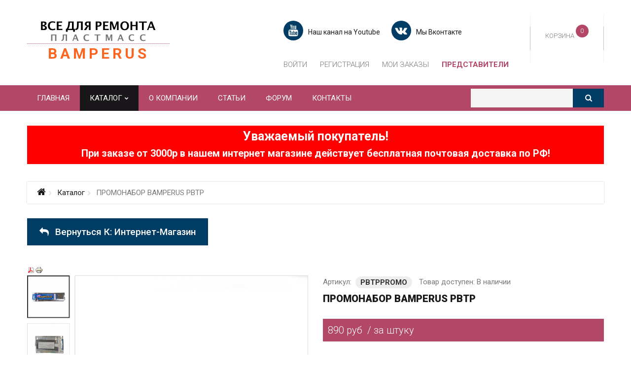

--- FILE ---
content_type: text/html; charset=utf-8
request_url: https://remont-plastmass.ru/catalog/promonabor-bamperus-pbtp
body_size: 15376
content:
<!DOCTYPE html>
<html xmlns="http://www.w3.org/1999/xhtml" xml:lang="ru-ru" lang="ru-ru" >
	<head>
	<link href='https://fonts.googleapis.com/css?family=Roboto:400,300,100,500,700,900' rel='stylesheet' type='text/css'>
	<meta id="viewport" name="viewport" content="width=device-width, initial-scale=1">		<link rel="shortcut icon" href="/templates/theme647/favicon.ico" type="image/x-icon"/>
		<base href="https://remont-plastmass.ru/catalog/promonabor-bamperus-pbtp" />
	<meta http-equiv="content-type" content="text/html; charset=utf-8" />
	<meta name="title" content="ПРОМОНАБОР BAMPERUS PBTP" />
	<meta name="description" content="ПРОМОНАБОР BAMPERUS PBTP Интернет-магазин ПРОМОНАБОР для РВТР ,цвет - черный, серый, белый. РВТР, бывает ,маркируют РВТ+РS или РС или просто РВТ. Данная фасовка представляет собой металлизированный пакет с зипзастежкой,

пломбой производителя и фирменной этикеткой и ссылкой на сайт на этикетке.
Внутри вложена инструкция по использованию" />
	<meta name="generator" content="Joomla! - Open Source Content Management" />
	<title>Интернет-магазин : ПРОМОНАБОР BAMPERUS PBTP</title>
	<link href="https://remont-plastmass.ru/catalog/promonabor-bamperus-pbtp" rel="canonical" />
	<link href="/templates/theme647/favicon.ico" rel="shortcut icon" type="image/vnd.microsoft.icon" />
	<link href="/components/com_virtuemart/assets/css/facebox.css?vmver=85761935" rel="stylesheet" type="text/css" />
	<link href="/templates/theme647/css/easyzoom.css" rel="stylesheet" type="text/css" />
	<link href="/media/jui/css/chosen.css?2af30a547b8bc26f5f51be36cd3c9d67" rel="stylesheet" type="text/css" />
	<link href="/templates/theme647/css/layout.css" rel="stylesheet" type="text/css" />
	<link href="/templates/theme647/css/jquery.fancybox.css" rel="stylesheet" type="text/css" />
	<link href="/templates/theme647/css/jquery.fancybox-buttons.css" rel="stylesheet" type="text/css" />
	<link href="/templates/theme647/css/jquery.fancybox-thumbs.css" rel="stylesheet" type="text/css" />
	<link href="/templates/theme647/css/owl.carousel.css" rel="stylesheet" type="text/css" />
	<link href="/templates/theme647/css/material-icons.css" rel="stylesheet" type="text/css" />
	<link href="/templates/theme647/css/fl-sympletts.css" rel="stylesheet" type="text/css" />
	<link href="/templates/theme647/css/template.css" rel="stylesheet" type="text/css" />
	<link href="/templates/theme647/css/sitogon.css" rel="stylesheet" type="text/css" />
	<link href="/templates/theme647/html/mod_icemegamenu/css/default_icemegamenu.css" rel="stylesheet" type="text/css" />
	<link href="/templates/theme647/html/mod_icemegamenu/css/default_icemegamenu-reponsive.css" rel="stylesheet" type="text/css" />
	<link href="/templates/theme647/html/mod_icemegamenu/css/navbar.css" rel="stylesheet" type="text/css" />
	<link href="https://remont-plastmass.ru/modules/mod_socialloginandsocialshare/lrstyle.css" rel="stylesheet" type="text/css" />
	<script type="application/json" class="joomla-script-options new">{"csrf.token":"afd770c8feee47c19b093bd2f108537c","system.paths":{"root":"","base":""},"system.keepalive":{"interval":840000,"uri":"\/component\/ajax\/?format=json"}}</script>
	<script src="/media/jui/js/jquery.min.js?2af30a547b8bc26f5f51be36cd3c9d67" type="text/javascript"></script>
	<script src="/media/jui/js/jquery-noconflict.js?2af30a547b8bc26f5f51be36cd3c9d67" type="text/javascript"></script>
	<script src="/media/jui/js/jquery-migrate.min.js?2af30a547b8bc26f5f51be36cd3c9d67" type="text/javascript"></script>
	<script src="/components/com_virtuemart/assets/js/jquery-ui.min.js?vmver=1.9.2" type="text/javascript"></script>
	<script src="/components/com_virtuemart/assets/js/jquery.ui.autocomplete.html.js" type="text/javascript"></script>
	<script src="/components/com_virtuemart/assets/js/jquery.noconflict.js" type="text/javascript" async="async"></script>
	<script src="/components/com_virtuemart/assets/js/vmsite.js?vmver=85761935" type="text/javascript"></script>
	<script src="/components/com_virtuemart/assets/js/dynupdate.js?vmver=85761935" type="text/javascript"></script>
	<script src="/components/com_virtuemart/assets/js/facebox.js" type="text/javascript"></script>
	<script src="/components/com_virtuemart/assets/js/vmprices.js?vmver=85761935" type="text/javascript"></script>
	<script src="/templates/theme647/js/easyzoom.js?vmver=85761935" type="text/javascript"></script>
	<script src="/templates/theme647/js/jssor.slider.mini.js?vmver=85761935" type="text/javascript"></script>
	<script src="/templates/theme647/js/jquery.validate.min.js?vmver=85761935" type="text/javascript"></script>
	<script src="/templates/theme647/js/additional-methods.min.js?vmver=85761935" type="text/javascript"></script>
	<script src="/components/com_tmbox/assets/scripts/tmbox.js?vmver=85761935" type="text/javascript"></script>
	<script src="/media/jui/js/bootstrap.min.js?2af30a547b8bc26f5f51be36cd3c9d67" type="text/javascript"></script>
	<script src="/media/jui/js/chosen.jquery.min.js?2af30a547b8bc26f5f51be36cd3c9d67" type="text/javascript"></script>
	<script src="/templates/theme647/html/mod_icemegamenu/js/menu.js" type="text/javascript"></script>
	<script src="/templates/theme647/html/mod_icemegamenu/js/jquery.rd-navbar.js" type="text/javascript"></script>
	<script src="/media/system/js/core.js?2af30a547b8bc26f5f51be36cd3c9d67" type="text/javascript"></script>
	<!--[if lt IE 9]><script src="/media/system/js/polyfill.event.js?2af30a547b8bc26f5f51be36cd3c9d67" type="text/javascript"></script><![endif]-->
	<script src="/media/system/js/keepalive.js?2af30a547b8bc26f5f51be36cd3c9d67" type="text/javascript"></script>
	<script src="/templates/theme647/js/jquery.validate.min.js" type="text/javascript"></script>
	<script src="/templates/theme647/js/additional-methods.min.js" type="text/javascript"></script>
	<script src="/modules/mod_virtuemart_cart_tm/assets/js/update_cart.js?vmver=85761935" type="text/javascript"></script>
	<script type="text/javascript">
//<![CDATA[ 
if (typeof Virtuemart === "undefined"){
	var Virtuemart = {};}
var vmSiteurl = 'https://remont-plastmass.ru/' ;
Virtuemart.vmSiteurl = vmSiteurl;
var vmLang = '&lang=ru';
Virtuemart.vmLang = vmLang; 
var vmLangTag = 'ru';
Virtuemart.vmLangTag = vmLangTag;
var Itemid = '&Itemid=101';
Virtuemart.addtocart_popup = "1" ; 
var vmCartText = ' %2$s x %1$s добавлен в Вашу корзину.' ;
var vmCartError = 'Ошибка обновления корзины' ;
usefancy = false; //]]>
jQuery(function($){ initTooltips(); $("body").on("subform-row-add", initTooltips); function initTooltips (event, container) { container = container || document;$(container).find(".hasTooltip").tooltip({"html": true,"container": "body"});} });
	jQuery(function ($) {
		initChosen();
		$("body").on("subform-row-add", initChosen);

		function initChosen(event, container)
		{
			container = container || document;
			$(container).find("select").chosen({"disable_search_threshold":10,"search_contains":true,"allow_single_deselect":true,"placeholder_text_multiple":"\u0412\u0432\u0435\u0434\u0438\u0442\u0435 \u0438\u043b\u0438 \u0432\u044b\u0431\u0435\u0440\u0438\u0442\u0435 \u043d\u0435\u0441\u043a\u043e\u043b\u044c\u043a\u043e \u044d\u043b\u0435\u043c\u0435\u043d\u0442\u043e\u0432","placeholder_text_single":"\u0412\u044b\u0431\u0435\u0440\u0438\u0442\u0435 \u0437\u043d\u0430\u0447\u0435\u043d\u0438\u0435","no_results_text":"\u041d\u0438\u0447\u0435\u0433\u043e \u043d\u0435 \u043d\u0430\u0439\u0434\u0435\u043d\u043e."});
		}
	});
	(function($){$(document).ready(function(){var o=$("#back-top");$(window).scroll(function(){if($(this).scrollTop()>100){o.fadeIn()}else{o.fadeOut()}});var $scrollEl=($.browser.mozilla||$.browser.msie)?$("html"):$("body");o.find("a").click(function(){$scrollEl.animate({scrollTop:0},400);return false})})})(jQuery);jQuery(document).ready(function($){
	 RDMobilemenu_autoinit("#icemegamenu");
})
	</script>


	</head>
	<body class="body__ option-com_virtuemart view-productdetails task- itemid-101 all">
				<!-- Body -->
		<div id="wrapper">
			<div class="wrapper-inner">
				<!-- Top -->
				<div id="top-box">
					<div class="row-container">
						<div class="container-fluid">
							<div class="row-fluid">
								
							</div>
						</div>
					</div>
				</div>
				<div id="top">
					<div class="row-container">
						<div class="container-fluid">
							<div class="row-fluid">
								<!-- Logo -->
								<div id="logo" class="span4">
									<a href="https://remont-plastmass.ru/">
																				<img src="/images/logo2.png" alt="Все для ремонта пластмасс">
																				<h1>BAMPERUS</h1>
									</a>
								</div>
								<div class="span8 mobile">
									<div class="fright">
										<div class="moduletable cart "><div class="module_container">
<!-- Virtuemart 2 Ajax Card -->
<div class="vmCartModule_ajax vmCartModule cart vmCartModule_248" id="vmCartModule">
	
	<div class="total_products"><a class=" disabled" href="/checkout" rel="nofollow">корзина <span class="total_items">0</span></a></div>

	<div class="hiddencontainer" style=" display: none; ">
		<div class="vmcontainer">
			<div class="spinner"></div>
			<div class="image">
			</div>
			<div class="product_row">
				<span class="product_name"></span>
					<span class="quantity"></span><div class="prices" style="display:inline;"></div>

				<a class="vm2-remove_from_cart remove" title="Удалить товар" onclick="remove_product_cart(this);"><i class="fa fa-times-circle"></i><span class="product_cart_id" style="display:none;"></span></a>
			<div class="product_attributes"></div>
			</div>
		</div>
	</div>
	<div id="vm_cart_products" class="empty">
		<div class="text-cart">
			В корзину добавлены товары:		</div> 
	<div class="vm_cart_products">

		
				
	</div>
	
	<div class="totalBox">
		<div class="carttotaltext">
			<span class="totalText">Итоговая сумма:</span>		</div>
	 	<div class="total">
					</div>
	</div>
		<div class="show_cart">
					</div>
		<div style="clear:both;"></div>
		<noscript>
		MOD_VIRTUEMART_CART_AJAX_CART_PLZ_JAVASCRIPT		</noscript>
		</div>
</div>
<script>
	jQuery(function(){
	
		jQuery('.product_row .vm2-remove_from_cart').live('click',function(){
			jQuery(this).parent().parent().find('.spinner').addClass('removing');						  
		});
		if(jQuery('body').hasClass('mobile')){
			jQuery('#vmCartModule .total_products').on('click',function(){
				//alert('');
				jQuery('#vmCartModule').find('#vm_cart_products').stop().toggleClass('shown');
				return false;
			})
		}
		else{
			jQuery('#vmCartModule').hover(function(){
				jQuery('.vmCartModule_248 #vm_cart_products').stop().addClass('shown')
			},function(){
				jQuery('.vmCartModule_248 #vm_cart_products').stop().delay(1000)
	                .queue(function(n){
	                    jQuery(this)
	                    .removeClass('shown')
	                    n();
	                });
			})
		}
		jQuery('.vm-customfield-mod .product-field-type-C span').each(function(){
			jQuery(this).text(jQuery(this).text().split('/')[0]);
		});
		//jQuery('.remove').tooltip()
	});
function remove_product_cart(elm) {
	var cart_id = jQuery(elm).children("span.product_cart_id").text();
	jQuery.ajax({
		url: 'index.php?option=com_virtuemart&view=cart&task=delete&removeProductCart=cart_virtuemart_product_id='+cart_id,
		type: 'post',
		data: 'cart_virtuemart_product_id='+cart_id,
		dataType: 'html',
		beforeSend: function(){
                //jQuery('.product_remove_id'+cart_id).closest('.vmcontainer').addClass('removing');
            },
		success: function(html){
						jQuery('body').trigger('updateVirtueMartCartModule');
			jQuery('.vm-customfield-mod .product-field-type-C span').each(function(){
				jQuery(this).text(jQuery(this).text().split('/')[0]);
			})
		}
}); 
}


</script></div></div>
									</div>	
									<div class="fleft">
										<div class="moduletable  "><div class="module_container"><div class="mod-custom mod-custom__"  >
	<ul class="socialmenus">
<li class="socialmenusli"><a class="fa fa-youtube" title="Наш канал на Youtube" href="https://www.youtube.com/bamperus" target="_blank" rel="noopener noreferrer">Наш канал на Youtube</a></li>
<li class="socialmenusli"><a class="fa fa-vk" title="Мы Вконтакте" href="https://vk.com/bamperusofficial" target="_blank" rel="noopener noreferrer">Мы Вконтакте</a></li>
</ul></div></div></div><div class="moduletable login "><div class="module_container">

<div class="titlelogin"><a class="link" href="#myModals" role="button" data-toggle="modal">Войти</a>
      <a class="link notactive" href="/account/edit">Регистрация</a>
          <a class="link notactive" href="/list-orders/list">Мои заказы</a>
          <a target="_blank" class="link  predstav notactive" href="http://bamperus.ru/predstaviteli.html">Представители</a>
    </div>                  
<div id="myModals" class="modal fade hide" tabindex="-1" role="dialog" aria-labelledby="myModalsLabel" aria-hidden="true">
  <div class="modal-backdrop in" aria-hidden="true" data-dismiss="modal"></div>
  <div class="modal-dialog" role="document">
  <div class="modal-header">
    <button type="button" class="close" data-dismiss="modal" aria-hidden="true">×</button>
    <h3 id="myModalLabel">Авторизация</h3>
  </div>
  <form action="https://remont-plastmass.ru/catalog/promonabor-bamperus-pbtp" method="post" class="login-form" id="login-form__230">
        <div class="mod-login_userdata">
    <div id="form-login-username" class="control-group">
      <div class="controls">
                  <div class="input-prepend">
            <span class="add-on">
              <span class="fa fa-user hasTooltip" title="Логин"></span>
              <label for="modlgn-username" class="element-invisible">Логин</label>
            </span>
            <input id="modlgn-username" type="text" name="username" class="input-box" tabindex="0" size="18" placeholder="Логин" required>
          </div>
              </div>
    </div>
    <div id="form-login-password" class="control-group">
      <div class="controls">
                  <div class="input-prepend">
            <span class="add-on">
              <span class="fa fa-lock hasTooltip" title="Пароль">
              </span>
                <label for="modlgn-passwd" class="element-invisible">Пароль              </label>
            </span>
            <input id="modlgn-passwd" type="password" name="password" class="input-box" tabindex="0" size="18" placeholder="Пароль" required>
          </div>
              </div>
    </div>    
          <div class="mod-login_submit">
        <button type="submit" tabindex="3" name="Submit" class="btn btn-primary">Войти</button>
                <a class="btn btn-primary register" href="/user-registration">Регистрация</a>
              </div>
      <input type="hidden" name="option" value="com_users">
      <input type="hidden" name="task" value="user.login">
      <input type="hidden" name="return" value="aW5kZXgucGhwP29wdGlvbj1jb21fdmlydHVlbWFydCZsaW1pdHN0YXJ0PTAmdmlldz1wcm9kdWN0ZGV0YWlscyZ2aXJ0dWVtYXJ0X3Byb2R1Y3RfaWQ9MjEzJnZpcnR1ZW1hcnRfY2F0ZWdvcnlfaWQ9MzkmSXRlbWlkPTEwMQ==">
      <input type="hidden" name="afd770c8feee47c19b093bd2f108537c" value="1" />            <label for="mod-login_remember230" class="checkbox">
        <input id="mod-login_remember230" class="mod-login_remember" type="checkbox" name="remember" value="yes">
        Запомнить меня      </label> 
            <div class="reset_remind">
      Забыли      <a href="/username-reminder-request" class="hasTooltip">имя пользователя</a>/
      <a href="/password-reset" class="hasTooltip">пароль</a>?
      </div>
    </div>
      <input type="hidden" value="0" class="sitogon_click_counter" name = "fldsesnalkjme534" /></form>
<script>
  jQuery(document).bind('ready', function(){
    jQuery( ".titlelogin a" ).on( "click", function() {
        jQuery('.olrk-noquirks').addClass('z-index');
      });
    jQuery('#myModals').modal({
      backdrop:false,
      show:false
    });
     jQuery( "#myModals .close , #myModals .modal-backdrop" ).on( "click", function() {
        jQuery('.olrk-noquirks').removeClass('z-index');
      });
      validator = jQuery('#login-form__230').validate({
        wrapper: 'mark'
      })
  })
</script>
<div class="lr_social_login_basic_150">
		<div class="lr_providers">
		<div class="lr_icons_box"></div>
		</div>
		</div></div></div>
</div></div>
									</div>
								</div>
							</div>
						</div>
					</div>
				</div>
				<!-- navigation -->
<div id="navigation">
<div class="row-container">
<div class="container-fluid">
<div class="row-fluid">
<div class="moduletable mainmenu  span12"><div class="module_container"><div class="icemegamenu"><div class="ice-megamenu-toggle"><a data-toggle="collapse" data-target=".nav-collapse">Menu</a></div><div class="nav-collapse icemegamenu collapse left "><ul id="icemegamenu" class="meganizr mzr-slide mzr-responsive"><li id="iceMenu_481" class="iceMenuLiLevel_1  mainpagev"><a href="https://remont-plastmass.ru/" class=" iceMenuTitle "><span class="icemega_title icemega_nosubtitle">Главная</span></a></li><li id="iceMenu_101" class="iceMenuLiLevel_1 mzr-drop parent active fullwidth"><a href="/catalog" class="icemega_active iceMenuTitle "><span class="icemega_title icemega_nosubtitle">Каталог</span></a><ul class="icesubMenu icemodules sub_level_1" style="width:350px"><li><div style="float:left;width:100%" class="iceCols"><ul><li id="iceMenu_347" class="iceMenuLiLevel_2 ">
<div class="icemega_cover_module" style="width:100%"><div class="icemega_modulewrap " style="width:auto; ">	<span class="iceModuleTile  active">
				<a href="/catalog" >Интернет-магазин</a>			</span>
<ul class="menu" >
<li class="">
		<a href="/catalog/ploskie-elektrody-dlya-polipropilena-rr-i-sopolimerov-na-ego-osnove" > Плоские электроды для Полипропилена ( РР ) и сополимеров на его основе</a></li>
<li class="">
		<a href="/catalog/dlya-remonta-akrilnykh-sopolimerov-na-osnove-stirola" >Для ремонта акрильных сополимеров на основе стирола</a></li>
<li class="">
		<a href="/catalog/dlya-remonta-sopolimerov-na-osnove-polietilena-re" >Для ремонта сополимеров на основе полиэтилена (РЕ)</a></li>
<li class="">
		<a href="/catalog/dlya-remonta-polibutilenteleftalata-rvtr" > Для ремонта полибутилентелефталата (РВТР)</a></li>
<li class="">
		<a href="/catalog/dlya-remonta-plastikov-na-osnove-poliamida-ra" >Для ремонта пластиков на основе полиамида (РА)</a></li>
<li class="">
		<a href="/catalog/dlya-remonta-plastika-rom" >Для ремонта пластика РОМ </a></li>
<li class=" parent">
		<a href="/catalog/materialy-i-instrumenty-dlya-remonta" >Материалы и инструменты для ремонта</a><ul class="menu">
<li>
	<a href="/catalog/materialy-i-instrumenty-dlya-remonta/materialy-dlya-remonta-poliuretana-markirovka-pur" >Материалы для ремонта полиуретана. Маркировка >PUR+</a></li>
<li>
	<a href="/catalog/materialy-i-instrumenty-dlya-remonta/instrumenty" >Инструменты</a></li>
</ul>
</li>
<li class="">
		<a href="/catalog/materialy-dlya-remonta-polifenilensulfida-pps" >Материалы для ремонта  полифениленсульфида PPS</a></li>
<li class="">
		<a href="/catalog/polystirol-ps" >Полистирол (PS)</a></li>
</ul>
</div></div></li></ul></div></li></ul></li><li id="iceMenu_134" class="iceMenuLiLevel_1 "><a href="/about-us" class=" iceMenuTitle "><span class="icemega_title icemega_nosubtitle">О компании</span></a></li><li id="iceMenu_285" class="iceMenuLiLevel_1 "><a href="/blog" class=" iceMenuTitle "><span class="icemega_title icemega_nosubtitle">Статьи</span></a></li><li id="iceMenu_668" class="iceMenuLiLevel_1 "><a href="http://bamperus.ru/forum/dobro-pozhalovat.html" target="_blank" class=" iceMenuTitle "><span class="icemega_title icemega_nosubtitle">Форум</span></a></li><li id="iceMenu_142" class="iceMenuLiLevel_1 "><a href="/contacts" class=" iceMenuTitle "><span class="icemega_title icemega_nosubtitle">Контакты</span></a></li></ul></div></div>


<script type="text/javascript">
	jQuery(document).ready(function(){
		var browser_width1 = jQuery(window).width();
		jQuery("#icemegamenu").find(".icesubMenu").each(function(index){
			var offset1 = jQuery(this).offset();
			var xwidth1 = offset1.left + jQuery(this).width();
			if(xwidth1 >= browser_width1){
				jQuery(this).addClass("ice_righttoleft");
			}
		});
		
	})
	jQuery(window).resize(function() {
		var browser_width = jQuery(window).width();
		jQuery("#icemegamenu").find(".icesubMenu").removeClass("ice_righttoleft").each(function(index){
			var offset = jQuery(this).offset();
			var xwidth = offset.left + jQuery(this).width();
			if(xwidth >= browser_width){
				jQuery(this).addClass("ice_righttoleft");
			}
		});
	});
</script></div></div><div class="moduletable virtuemart_search "><div class="module_container"><!--BEGIN Search Box -->
<form action="/search-virtuemart?search=true" method="get" class="mod_virtuemart_search">
<div class="searchvirtuemart_search">
<input name="keyword" id="mod_virtuemart_search" maxlength="100" class="inputboxvirtuemart_search" type="text" size="100" placeholder=" " required><button type="submit" value=" " class="btn buttonvirtuemart_search" onclick="this.form.keyword.focus();"><i class="fa fa-search"></i></button></label>
</div>
		<input type="hidden" name="limitstart" value="0" />
		<input type="hidden" name="option" value="com_virtuemart" />
		<input type="hidden" name="view" value="category" />
		<input type="hidden" name="virtuemart_category_id" value="0"/>

	  <input type="hidden" value="0" class="sitogon_click_counter" name = "fldsesnalkjme534" /></form>

<!-- End Search Box -->
</div></div>
</div>
</div>
</div>
</div>
				<!-- Main Content row -->
				<div id="content">
										<div class="row-container">
						<div class="container-fluid">
							<!-- Breadcrumbs -->
							<div id="breadcrumbs" class="row-fluid">
								<div class="moduletable  newbanner  span12"><div class="module_container"><div class="mod-custom mod-custom__ newbanner"  >
	<div class="objsh">Уважаемый покупатель!</div>
<div class="txtbann">При заказе от 3000р в нашем интернет магазине действует бесплатная почтовая доставка по РФ!</div></div></div></div><div class="moduletable breadcrumbs  span12"><div class="module_container">
<ul class="breadcrumbbreadcrumbs">
	<li><a href="/" class="pathway">Главная</a><span class="fa fa-chevron-right"></span></li><li><a href="/catalog" class="pathway">Каталог</a><span class="fa fa-chevron-right"></span></li><li class="active"><span>ПРОМОНАБОР BAMPERUS PBTP</span></li></ul>
</div></div>
							</div>
						</div>
					</div>
										<div class="row-container">
						<div class="container-fluid">
												<div class="content-inner row-fluid">   
								        
								<div id="component" class="span12">
									<main role="main">    
										   
										<div id="system-message-container">
	</div>

										<div id="com_virtuemart">
<div class="productdetails-view productdetails productdetails-default">
<script>
  jQuery(document).ready(function ($) {

    var options = {
      $AutoPlay: false,                                    //[Optional] Whether to auto play, to enable slideshow, this option must be set to true, default value is false
      $Loop: 0,
      $PauseOnHover: 1,                                //[Optional] Whether to pause when mouse over if a slider is auto playing, 0 no pause, 1 pause for desktop, 2 pause for touch device, 3 pause for desktop and touch device, 4 freeze for desktop, 8 freeze for touch device, 12 freeze for desktop and touch device, default value is 1

      $DragOrientation: 0,                                //[Optional] Orientation to drag slide, 0 no drag, 1 horizental, 2 vertical, 3 either, default value is 1 (Note that the $DragOrientation should be the same as $PlayOrientation when $DisplayPieces is greater than 1, or parking position is not 0)
      $ArrowKeyNavigation: true,   			            //[Optional] Allows keyboard (arrow key) navigation or not, default value is false
      $SlideDuration: 600,                                //Specifies default duration (swipe) for slide in milliseconds

      $SlideshowOptions: {                                //[Optional] Options to specify and enable slideshow or not
        $Class: $JssorSlideshowRunner$,                 //[Required] Class to create instance of slideshow
        $TransitionsOrder: 1,                           //[Optional] The way to choose transition to play slide, 1 Sequence, 0 Random
        $ShowLink: true                                    //[Optional] Whether to bring slide link on top of the slider when slideshow is running, default value is false
      },

      $ThumbnailNavigatorOptions: {                       //[Optional] Options to specify and enable thumbnail navigator or not
        $Class: $JssorThumbnailNavigator$,              //[Required] Class to create thumbnail navigator instance
        $ChanceToShow: 2,                               //[Required] 0 Never, 1 Mouse Over, 2 Always
        $ActionMode: 1,                                 //[Optional] 0 None, 1 act by click, 2 act by mouse hover, 3 both, default value is 1
        $Lanes: 1,                                      //[Optional] Specify lanes to arrange thumbnails, default value is 1
        $SpacingY: 10,                                   //[Optional] Vertical space between each thumbnail in pixel, default value is 0
        $DisplayPieces: 5,                             //[Optional] Number of pieces to display, default value is 1
        $ParkingPosition: 0,                          //[Optional] The offset position to park thumbnail
        $Orientation: 2,                                //[Optional] Orientation to arrange thumbnails, 1 horizental, 2 vertical, default value is 1
        $Loop: 0,
        $AutoCenter: 0,
        $ArrowNavigatorOptions: {
          $Class: $JssorArrowNavigator$,              //[Requried] Class to create arrow navigator instance
          $ChanceToShow: 2                               //[Required] 0 Never, 1 Mouse Over, 2 Always
        }
      }
    };

    var jssor_slider1 = new $JssorSlider$("slider1_container", options);
    //responsive code begin
    //you can remove responsive code if you don't want the slider scales while window resizes
    function ScaleSlider() {
      var parentWidth = jssor_slider1.$Elmt.parentNode.clientWidth;
      if (parentWidth) {
        jssor_slider1.$ScaleWidth(Math.max(Math.min(parentWidth, 1170), 280), false);
      }
      else window.setTimeout(ScaleSlider, 30);
    }
    ScaleSlider();

    $(window).bind("load", ScaleSlider);
    $(window).bind("resize", ScaleSlider);
    $(window).bind("orientationchange", ScaleSlider);
    //responsive code end
    var $easyzoom = jQuery(".additional-images:last > div.easyzoom").easyZoom();

    $('.hasTooltip').tooltip();
    var click = true;
    $('a[data-fancybox="fancybox"]').fancybox({
      padding: 0,
      margin: 0,
      loop: true,
      openSpeed:500,
      closeSpeed:500,
      nextSpeed:500,
      prevSpeed:500,
      wrapCSS : 'photo-class',
      afterLoad : function (){
                $('.fancybox-inner').click(function(){
          if(click == true){
            $('body').toggleClass('fancybox-full');
          }
        })
      },
      beforeShow: function() {
        $('body').addClass('fancybox-lock');
      },
      afterClose : function() {
        $('body').removeClass('fancybox-lock');
              },
      tpl : {
        image    : '<div class="fancybox-image" style="background-image: url(\'{href}\');"/>'
      },
      helpers: {
        title : null,
        thumbs: {
          height: 80,
          width: 80
        },
        overlay : {
          css : {
            'background' : '#191919'
          }
        }
      }
    });
  });
</script>


	  <div class="back-to-category">
      <a href="/catalog" class="btn product-details" title="Интернет-магазин"><span><i class="fa fa-reply"></i>
Вернуться к: Интернет-магазин</span></a>
  </div>
    
            <div class="icons">
	    <a  title="PDF" href="/search-virtuemart/promonabor-bamperus-pbtp?tmpl=component&format=pdf"><img src="/media/system/images/pdf_button.png" alt="PDF" /></a><a class="printModal" title="Печать" href="/search-virtuemart/promonabor-bamperus-pbtp?tmpl=component&print=1"><img src="/media/system/images/printButton.png" alt="Печать" /></a>    	<div class="clear"></div>
        </div>
    
    <div class="row-fluid">
  <div class="vm-product-container span6">
    <div>
	    <div class="vm-product-media-container" id="slider1_container" style="position: relative; top: 0px; left: 0px; width: 566px; height: 470px; overflow: hidden;">
<div class="additional-images" u="slides" style="left: 96px; top: 0px; width: 468px; height: 468px; border: 1px solid;">
			<div class="easyzoom easyzoom--overlay">
			<a class="fancybox-thumb" title="Click to enlarge" data-fancybox-type="image" data-fancybox-group="product" data-fancybox="fancybox" href="/images/stories/virtuemart/product/DSC_0062Квадрат.jpg"><img src="/images/stories/virtuemart/product/DSC_0062Квадрат.jpg" alt="" u="image" /></a><img src="/images/stories/virtuemart/product/resized/DSC_0062Квадрат_280x280.jpg" alt="DSC_0062Квадрат" u="thumb" />		</div>
			<div class="easyzoom easyzoom--overlay">
			<a class="fancybox-thumb" title="Click to enlarge" data-fancybox-type="image" data-fancybox-group="product" data-fancybox="fancybox" href="/images/stories/virtuemart/product/PBTP копия.jpg"><img src="/images/stories/virtuemart/product/PBTP копия.jpg" alt="" u="image" /></a><img src="/images/stories/virtuemart/product/resized/PBTP копия_280x280.jpg" alt="PBTP копия" u="thumb" />		</div>
			<div class="easyzoom easyzoom--overlay">
			<a class="fancybox-thumb" title="Click to enlarge" data-fancybox-type="image" data-fancybox-group="product" data-fancybox="fancybox" href="/images/stories/virtuemart/product/DSC055902.jpg"><img src="/images/stories/virtuemart/product/DSC055902.jpg" alt="" u="image" /></a><img src="/images/stories/virtuemart/product/resized/DSC055902_280x280.jpg" alt="DSC055902" u="thumb" />		</div>
			<div class="easyzoom easyzoom--overlay">
			<a class="fancybox-thumb" title="Click to enlarge" data-fancybox-type="image" data-fancybox-group="product" data-fancybox="fancybox" href="/images/stories/virtuemart/product/DSC055912.jpg"><img src="/images/stories/virtuemart/product/DSC055912.jpg" alt="" u="image" /></a><img src="/images/stories/virtuemart/product/resized/DSC055912_280x280.jpg" alt="DSC055912" u="thumb" />		</div>
			<div class="easyzoom easyzoom--overlay">
			<a class="fancybox-thumb" title="Click to enlarge" data-fancybox-type="image" data-fancybox-group="product" data-fancybox="fancybox" href="/images/stories/virtuemart/product/DSC055926.jpg"><img src="/images/stories/virtuemart/product/DSC055926.jpg" alt="" u="image" /></a><img src="/images/stories/virtuemart/product/resized/DSC055926_280x280.jpg" alt="DSC055926" u="thumb" />		</div>
	</div>

        <div u="thumbnavigator" class="jssort02" style="position: absolute; width: 86px; height: 470px; left:0px; bottom: 0px;">
          <div u="slides" style="cursor: move;">
            <div u="prototype" class="p" style="position: absolute; width: 86px; height: 86px; top: 0; left: 0;">
              <div class=w>
                <div u="thumbnailtemplate" style=" width: 100%; height: 100%; border: none;position:absolute; top: 0; left: 0;"></div>
              </div>
              <div class=c></div>
            </div>
          </div>
          <span u="arrowleft" class="jssora11l"></span>
          <span u="arrowright" class="jssora11r"></span>
        </div>
      </div>
    </div>
  </div>

    
	<div class="vm-product-details-container span6">

<div class="top_details">
  <div class="product_code">Артикул: <span>PBTPPROMO</span></div>
  <div class="availability">
Товар доступен: <span>В наличии</span>	</div></div>
    <h3 class="heading-style-3">ПРОМОНАБОР BAMPERUS PBTP</h3>
	    <div class="spacer-buy-area">

		
				<div class="prices_block">
		<div class="product-price " id="productPrice213">
	<div class="PricebasePrice vm-display vm-price-value"><span class="PricebasePrice">890 руб</span></div>	<span class="shtuka">/ за штуку</span></div>

		<div class="ratingbox">
		<span class="rating-icons">
        <i class="fa fa-star-o"></i> <i class="fa fa-star-o"></i> <i class="fa fa-star-o"></i> <i class="fa fa-star-o"></i> <i class="fa fa-star-o"></i>         </span>
      
        <div class="clearfix"></div>
    </div>
			</div>
		<div class="divider divider_horizontal"></div>
		<div class="variants-area">
	</div>	<div class="addtocart-area">
		<form method="post" class="product js-recalculate" action="/catalog" autocomplete="off" >
			<div class="vm-customfields-wrap">
							</div>			
				
	<div class="addtocart-bar">
								<!-- <label for="quantity213" class="quantity_box">Кол-во: </label> -->
				<span class="quantity-box">
				<input type="text" class="quantity-input js-recalculate" name="quantity[]"
					data-errStr="Вы можете приобрести этот товар только в партии, состоящей из %s единиц(ы) товара!"
					value="1" init="1" step="1"  />
			</span>
				<span class="quantity-controls js-recalculate">
				<input type="button" class="quantity-controls quantity-plus"/>
				<input type="button" class="quantity-controls quantity-minus"/>
			</span>
			<span class="addtocart-button">
				<button type="submit" name="addtocart" class="addtocart-button btn" value="Добавить в корзину" title="Добавить в корзину">Добавить в корзину</button>				</span> 			<input type="hidden" name="virtuemart_product_id[]" value="213"/>
			<noscript><input type="hidden" name="task" value="add"/></noscript> 
	</div>			<input type="hidden" name="option" value="com_virtuemart"/>
			<input type="hidden" name="view" value="cart"/>
			<input type="hidden" name="virtuemart_product_id[]" value="213"/>
			<input type="hidden" name="pname" value="ПРОМОНАБОР BAMPERUS PBTP"/>
			<input type="hidden" name="pid" value="213"/>
			<input type="hidden" name="Itemid" value="101"/>		<input type="hidden" value="0" class="sitogon_click_counter" name = "fldsesnalkjme534" /></form>

	</div>

              <div  class="wishlist list_wishlists213">
                  <a class="add_wishlist hasTooltips "
       title="Add To Whishlist"
       onclick="TmboxAddToWishlist('213');">
        <i class="fa fa-heart-o"></i>
        <span>Add To Whishlist</span>
    </a>


          </div>
                      <div  class="compare list_compare213">
                      
<a class="add_compare hasTooltips "
   title="Add To Compare"
   onclick="TmboxAddToCompare('213');">
    <i class="fa fa-files-o"></i>
    <span>Add To Compare</span>
    
</a>
          </div>
      		        <div class="recommend_link">
	    <a class="recommened-to-friend" href="/catalog/promonabor-bamperus-pbtp/recommend?tmpl=component"><i class="fa fa-envelope"></i> Рекомендовать другу</a>        </div>
    
	    </div>

      <div class="ask-a-question">
        <a class="ask-a-question" href="/catalog/promonabor-bamperus-pbtp/askquestion?tmpl=component" rel="nofollow" ><i class="fa fa-question-circle"></i> Задайте вопрос по этому товару</a>
      </div>
    <div class="addthis_sharing_toolbox"></div><script type="text/javascript">
    var addthis_config =
{
   pubid: "ra-5497f2254123130b"
}
    </script><script type="text/javascript" src="//s7.addthis.com/js/300/addthis_widget.js"></script>	</div>

</div>
<div class="product_tabs">
<ul class="nav nav-tabs-vertical" id="bootstrap_tabs_nav_2421">
	<li class="active"><a data-toggle="tab" href="#tab-0-2421">Подробности</a></li>
	        <li><a data-toggle="tab" href="#tab-1-2421">Характеристики</a></li>
            <li><a data-toggle="tab" href="#tab-2-2421">Отзывы</a></li>
        </ul>

<div class="tab-content" id="bootstrap_tabs_content_2421">
	<div class="tab-pane fade active in" id="tab-0-2421">
          <div class="product-description">
		<p> </p>
<p>PBTP группа В черный – 2 шт.</p>
<p>PBTP группа В серый – 2 шт.</p>
<p>PBTP группа В белый – 1 шт.</p>
<p>Внутри вложена инструкция по использованию</p>
<p><strong><u>Описания и инструкция.</u></strong> Сварочный пруток плоского сечения <strong>BAMPERUS </strong>представляет собой эластифицированную полосу литьевого <strong>полибутилентерефталата</strong>, маркировка <strong>&gt;РВТР&lt;</strong> с добавками, которые улучшают его качества  адгезии, прочности и стойкости. Далее будем называть <strong>Сварочный Материал BAMPERUS</strong> сокращенно - <strong>СМ BAMPERUS</strong>. <strong>Подробнее о тонкостях применения технологии на сайте производителя  </strong><strong>www.bamperus.ru</strong></p>
<p><strong><u>Область применения:</u></strong><strong> СМ BAMPERUS для </strong><strong>&gt;РВТР&lt;</strong> может быть использован при ремонте пластиков (бамперов, корпусов фар, мотопластика, креплений, кронштейнов, бачков и тд.) с маркировками <strong>&gt;</strong><strong>PBTP</strong><strong>&lt;,&gt;</strong><strong>PBT</strong><strong>&lt;,&gt;</strong><strong>PC</strong><strong>+</strong><strong>PBT</strong><strong>&lt;,&gt;</strong><strong>PBT</strong><strong>+</strong><strong>GF</strong><strong>..&lt;</strong> в изделиях, <strong>не предназначенных для соприкосновения с пищевыми продуктами. </strong></p>
<p><strong><u>Необходимые инструменты:</u></strong> <strong>1.</strong>Термофен для сварки пластиков с плавной регулировкой температуры и желательно, с овальным соплом на выходе с сечением высотой примерно около <strong>4-6 мм и 10-13 мм</strong> шириной. <strong>2.</strong> Спецпаяльник электрический, угловой, с плавными регулировками температуры жала. Рекомендуется форма жала клиновидная, шириной <strong>10-15</strong> мм. Паяльник может быть использован для прихватки краев трещин, проплавления канавок, размазывания труднодоступных участков, формирования, подъемов и т.д. Температура на спецпаяльнике выставляется на каждый вид пластика отдельно, чтобы жало плавило пластик, но дым с жала был самым минимальным <strong>3.</strong> Абразивный инструмент (шлифмашинки) для стачивания и шлифовки поверхности. В отдельных случаях может потребоваться прочий вспомогательный инструмент общеслесарного характера (ножи, щипчики, длинногубцы, плоскогубцы, стамеска, струбцина, шило и тд.). <strong><u>Контрольная сварка:</u></strong> Как показывает практика, иногда маркировка пластика ремонтируемой детали, обозначенная производителем детали, может не соответствовать тому составу, из которого она фактически изготовлена. Поэтому, пока не появится опыт, всегда перед началом работ делайте <strong>контрольную сварку</strong> на предмет совместимости <strong>CM BAMPERUS</strong> с материалом ремонтируемой детали. Контрольная сварка производится на ровной, доступной зачищенной поверхности ремонтируемой детали, где-нибудь в малозаметном месте. Сопрягаемая поверхность <strong>CM BAMPERUS</strong> перед укладкой также тщательно зачищается.                 </p>
<p>Температура, на которой производится сварка, определяется в инструкциях к термофену для материалов <strong>&gt;</strong><strong>PBTP</strong><strong>&lt;,</strong> это ориентировочно <strong>370-400</strong> градусов или подбирается эмпирически в каждом конкретном случае при осуществлении контрольной сварки перед началом работ. Для контрольной сварки достаточно вплавить 1-2 см <strong>CM BAMPERUS</strong>, выждать 5 минут, чтобы место остыло и оторвать <strong>CM BAMPERUS</strong>. Если при отрыве <strong>CM BAMPERUS</strong> разорвался сам, а часть его осталась на детали - это отличный результат! Можно приступать на этом температурном режиме к ремонту. Если адгезия после сварки есть, но слабая, то стоит повторить контрольную сварку, прибавляя или убавляя температуру на фене, или изменяя время теплового воздействия. Тем самым выбирая те температурные режимы, на которых адгезия <strong>CM BAMPERUS</strong> с материалом ремонтируемой детали наиболее сильная. Если после соблюдения всех требований к контрольной сварке и опробованию разных температурных режимов <strong>CM BAMPERUS</strong> все же легко отходит от материала детали - значит материал ремонтируемой детали и <strong>CM BAMPERUS</strong> - несовместимы. В этом случае используйте альтернативные способы ремонта или <strong>CM BAMPERUS</strong> для соответствующего материала методом подбора, через серию контрольных сварок.</p>
<p><strong><u>Ремонт трещин.</u></strong> Настраивается Спецпаяльник на данный вид пластика. Трещина зачищается до чистой пластмассы и сводится максимально плотно и фиксируются. С обратной стороны спецпаяльником сплавляются края трещины с выходом наружу, с образованием на внешней поверхности небольшой капельки расплава. <strong>CM</strong> <strong>BAMPERUS </strong>укладывается на трещину с внутренней стороны, как вдоль трещины, так и поперек (если необходимо, запираем, когда трещина выходит на край).  Застывшие капельки на всем протяжении внешней поверхности шва также сплавляются, размазываются и шлифуются</p>
<p><strong><u>Важно:</u></strong><strong> 1.</strong> Все виды <strong>&gt;</strong><strong>PBTP</strong><strong>&lt;</strong> относятся к пластикам, подверженным высокой степени термодеформаций. По этой причине, для минимизация таких деформаций в следствии сварки, работы по укладке<strong> CM BAMPERUS</strong> необходимо проводить очень быстро и точно (контролируя давление и прогрев <strong> CM BAMPERUS</strong> при укладке на стенку детали) на повышенной температуре (не ждать, пока прогреется стенка детали на всю глубину). В противном случае неопытный мастер может получить термодеформацию, вплоть до геометрической порчи детали. <strong>2.</strong> всегда планируйте укладку <strong>CM BAMPERUS</strong> по самой оптимальной траектории, где площадь покрытия <strong>CM BAMPERUS</strong> будет максимальной, а его работа предполагается на разрыв или стаскивание, что наиболее эффективно. <strong>3. </strong>Работайте в проветриваемом помещении с соблюдением пожарной и техники безопасности.</p>
<p> </p>        </div>
		</div>
	        <div class="tab-pane fade" id="tab-1-2421">
    	<div class="product_dim">Длина: 260.0000 мм</div><div class="product_dim">Ширина: 70.0000 мм</div><div class="product_dim">Высота: 4.0000 мм</div><div class="product_dim">Вес: 30.0000 г</div><div class="product_dim">Единиц товара в коробке: 5</div>    </div>
            <div class="tab-pane fade" id="tab-2-2421">
    	
	<div class="product-reviews product-section">
		<form method="post" action="/catalog/promonabor-bamperus-pbtp" name="reviewForm" id="reviewform">
		<h4 class="product-section_title hidden">Отзывы</h4>

	<div class="product-reviews_list">
					<span class="step">Еще нет отзывов об этом товаре.</span>
				</div>

		<input type="hidden" name="virtuemart_product_id" value="213"/>
	<input type="hidden" name="option" value="com_virtuemart"/>
	<input type="hidden" name="virtuemart_category_id" value="39"/>
	<input type="hidden" name="virtuemart_rating_review_id" value="0"/>
	<input type="hidden" name="task" value="review"/>
		</form>
	</div>
	    </div>
        </div>
</div>
	<script id="vm.countryState_js" type="text/javascript">//<![CDATA[ 
jQuery(document).ready( function($) {
			$("#virtuemart_country_id_field").vm2front("list",{dest : "#virtuemart_state_id_field",ids : "",prefiks : ""});
		}); //]]>
</script><script id="vm.countryStateshipto__js" type="text/javascript">//<![CDATA[ 
jQuery(document).ready( function($) {
			$("#shipto_virtuemart_country_id_field").vm2front("list",{dest : "#shipto_virtuemart_state_id_field",ids : "",prefiks : "shipto_"});
		}); //]]>
</script><script id="updDynamicListeners_js" type="text/javascript">//<![CDATA[ 
jQuery(document).ready(function() { // GALT: Start listening for dynamic content update.
	// If template is aware of dynamic update and provided a variable let's
	// set-up the event listeners.
	//if (Virtuemart.container)
		Virtuemart.updateDynamicUpdateListeners();

}); //]]>
</script><script id="ready.vmprices_js" type="text/javascript">//<![CDATA[ 
jQuery(document).ready(function($) {

		Virtuemart.product($("form.product"));
}); //]]>
</script><script id="popups_js" type="text/javascript">//<![CDATA[ 
jQuery(document).ready(function($) {
		
		jQuery('a.ask-a-question, a.printModal, a.recommened-to-friend, a.manuModal').click(function(event){
		  event.preventDefault();
		  jQuery.fancybox({
			href: jQuery(this).attr('href'),
			type: 'iframe',
			wrapCSS : 'custom-class',
			height: 550
			});
		  });
		
	}); //]]>
</script><script id="ajaxContent_js" type="text/javascript">//<![CDATA[ 
Virtuemart.container = jQuery('.productdetails-view');
Virtuemart.containerSelector = '.productdetails-view'; //]]>
</script><script>
  jQuery(function($){
    addtocart = $('.addtocart-button[name="addtocart"]');
    validator = $('form.product.js-recalculate').validate({
      wrapper: 'mark',
      rules: {
        'quantity[]': {
          required: true,
          min: 1,
          digits: true
        }
      }
    })
  })  
</script>
        <div class="product-neighbours">
      <a href="/catalog/promonabor-bamperus-pp2-treug" rel="prev" class="previous-page" data-dynamic-update="1"><i class="fa fa-chevron-left"></i>Предыдущий товар</a><a href="/catalog/svarochnyj-material-bamperus-rr1-treugolnyj-3-5-2c5mm-bukhta" rel="next" class="next-page" data-dynamic-update="1">Следующий товар<i class="fa fa-chevron-right"></i>
</a>      <div class="clear"></div>
        </div>
     </div>
</div>

																			</main>
								</div>        
															</div>
													</div>
					</div>
											</div>
								<div id="push"></div>
			</div>
		<div id="footer-wrapper">
			<div class="footer-wrapper-inner">    
				<!-- footer -->
<div id="footer">
<div class="row-container">
<div class="container-fluid">
<div class="row-fluid">
<div class="moduletable   span3"><div class="module_container"><div class="mod-menu">
	<ul class="menu ">
	<li class="item-557">
<a href="/create-an-account" >Регистрация</a>
</li>
<li class="item-559">
<a href="/list-orders" >Мои заказы</a>
</li>
<li class="item-666">
<a href="/korzina" >Корзина</a>
</li>
	</ul>
</div></div></div><div class="moduletable   span3"><div class="module_container"><div class="mod-menu">
	<ul class="menu ">
	<li class="item-317">
<a href="/about-us" >О компании</a>
</li>
<li class="item-319">
<a href="/3-years-of-python-java-development-projects-experience" >Политика конфиденциальности</a>
</li>
<li class="item-512">
<a href="/account" >Личный кабинет</a>
</li>
	</ul>
</div></div></div><div class="moduletable sociallist  span3"><div class="module_container"><div class="mod-menu">
	<ul class="menu ">
	<li class="item-482">
<a class="fa fa-facebook" href="https://www.facebook.com/" target="_blank" title="Facebook" >Facebook</a>
</li>
<li class="item-483">
<a class="fa fa-youtube" href="https://www.youtube.com/bamperus" target="_blank" title="Youtube" >Youtube</a>
</li>
<li class="item-485">
<a class="fa fa-vk" href="https://vk.com/bamperusofficial" target="_blank" title="Мы Вконтакте" >Вконтакте</a>
</li>
	</ul>
</div></div></div><div class="moduletable contacts  span3"><div class="module_container"><div class="mod-custom mod-custom__contacts"  >
	<p><strong>Телефон для связи: </strong> <a href="callto:+7 (921) 705 87 27">+7 (921) 705 87 27</a></p>
<p>Индивидуальный предприниматель Кузнецов Александр Вячеславович</p></div></div></div>
</div>
</div>
</div>
</div>
				<!-- Copyright -->
				<div id="copyright" role="contentinfo">
					<div class="row-container">
						<div class="container-fluid">
							<div class="row-fluid">
								
								<div class="copyright span12">
																		<span class="siteName">Все для ремонта пластмасс</span>
									<span class="copy">&copy;</span><span class="year">2026</span>									<a class="privacy_link" rel="license" href="/3-years-of-python-java-development-projects-experience">Политика конфиденциальности</a>
																	</div>
																<!-- {%FOOTER_LINK} -->
							</div>
						</div>
					</div>
				</div>
			</div>
		</div>
				<div id="back-top">
			<a href="#"><span></span> </a>
		</div>
		
		
				<script type="text/javascript">
			var path = "https://remont-plastmass.ru//templates/theme647",
			isMobile = "false";
		</script>
		<script src="/templates/theme647/js/scripts.js"></script>
		</div>
				<div class="modalTmbox"> </div>
	<form id="sitogonbottomform"><input type="hidden" value="0" class="sitogon_click_counter" name = "fldsesnalkjme534" /></form><script src="https://remont-plastmass.ru/plugins/system/spam_oborona/libs/script.js"></script></body>
</html>

--- FILE ---
content_type: text/css
request_url: https://remont-plastmass.ru/templates/theme647/css/fl-sympletts.css
body_size: 2929
content:
/**
 * Title: Sympletts Flaticon Pack
 * Author: Bogdan Rosu
 * Source: http://www.flaticon.com/packs/sympletts
 * License:  CC BY 3.0 (http://creativecommons.org/licenses/by/3.0/)
 */

@font-face {
	font-family: "fl-sympletts";
	src: url("../fonts/fl-sympletts.eot");
	src: url("../fonts/fl-sympletts.eot#iefix") format("embedded-opentype"),
	url("../fonts/fl-sympletts.woff") format("woff"),
	url("../fonts/fl-sympletts.ttf") format("truetype"),
	url("../fonts/fl-sympletts.svg") format("svg");
	font-weight: normal;
	font-style: normal;
}

.fl-sympletts-ico,
[class^="fl-sympletts-"]:before, [class*=" fl-sympletts-"]:before,
[class^="fl-sympletts-"]:after, [class*=" fl-sympletts-"]:after {   
	font-family: 'fl-sympletts';
    font-size: inherit;
	font-weight: 400;
	font-style: normal;
}

.fl-sympletts-anchor:before {
	content: "\e000";
}
.fl-sympletts-archery4:before {
	content: "\e001";
}
.fl-sympletts-armchair:before {
	content: "\e002";
}
.fl-sympletts-attach:before {
	content: "\e003";
}
.fl-sympletts-bell69:before {
	content: "\e004";
}
.fl-sympletts-brightness14:before {
	content: "\e005";
}
.fl-sympletts-button18:before {
	content: "\e006";
}
.fl-sympletts-camera122:before {
	content: "\e007";
}
.fl-sympletts-check-mark4:before {
	content: "\e008";
}
.fl-sympletts-clock162:before {
	content: "\e009";
}
.fl-sympletts-coffee2:before {
	content: "\e00a";
}
.fl-sympletts-coin18:before {
	content: "\e00b";
}
.fl-sympletts-diamond44:before {
	content: "\e00c";
}
.fl-sympletts-down-arrow19:before {
	content: "\e00d";
}
.fl-sympletts-equalizer43:before {
	content: "\e00e";
}
.fl-sympletts-euro:before {
	content: "\e00f";
}
.fl-sympletts-float2:before {
	content: "\e010";
}
.fl-sympletts-folder261:before {
	content: "\e011";
}
.fl-sympletts-glasses:before {
	content: "\e012";
}
.fl-sympletts-heart365:before {
	content: "\e013";
}
.fl-sympletts-house181:before {
	content: "\e014";
}
.fl-sympletts-key191:before {
	content: "\e015";
}
.fl-sympletts-link73:before {
	content: "\e016";
}
.fl-sympletts-magnet1:before {
	content: "\e017";
}
.fl-sympletts-magnifying-glass17:before {
	content: "\e018";
}
.fl-sympletts-paper-plane1:before {
	content: "\e019";
}
.fl-sympletts-pen82:before {
	content: "\e01a";
}
.fl-sympletts-present34:before {
	content: "\e01b";
}
.fl-sympletts-question-mark2:before {
	content: "\e01c";
}
.fl-sympletts-refresh4:before {
	content: "\e01d";
}
.fl-sympletts-screen85:before {
	content: "\e01e";
}
.fl-sympletts-share16:before {
	content: "\e01f";
}
.fl-sympletts-speech-bubble21:before {
	content: "\e020";
}
.fl-sympletts-star206:before {
	content: "\e021";
}
.fl-sympletts-tag4:before {
	content: "\e022";
}
.fl-sympletts-target58:before {
	content: "\e023";
}
.fl-sympletts-umbrella:before {
	content: "\e024";
}
.fl-sympletts-user8:before {
	content: "\e025";
}
.fl-sympletts-video-game8:before {
	content: "\e026";
}
.fl-sympletts-wifi103:before {
	content: "\e027";
}


--- FILE ---
content_type: text/css
request_url: https://remont-plastmass.ru/templates/theme647/css/sitogon.css
body_size: 218
content:
.mod-custom.mod-custom__.newbanner {
    background: red;
    color: #fff;
    font-size: 20px;
    padding: 10px;
    text-align: center;
    font-weight: bold;
}
.objsh {
    font-size: 25px;
    margin: 0 0 10px;
}


--- FILE ---
content_type: text/css
request_url: https://remont-plastmass.ru/templates/theme647/html/mod_icemegamenu/css/navbar.css
body_size: 7050
content:
/*==================   RD Mobile Menu    =====================*/
.rd-mobilemenu {
  display: none;
  position: fixed;
  top: 0;
  left: 0;
  bottom: 0;
  z-index: 1008;
  text-align: left;
}
.rd-mobilemenu.active {
  right: 0;
}

.rd-mobilemenu_ul {
  position: fixed;
  top: 56px;
  margin: 0;
  left: 0;
  bottom: -20px;
  width: 240px;
  padding: 0;
  color: #666;
  background: #FFF;
  font-size: 14px;
  line-height: 20px;
  overflow: auto;
  -webkit-box-shadow: 5px 0 5px 0 rgba(0, 0, 0, 0.1);
  -moz-box-shadow: 5px 0 5px 0 rgba(0, 0, 0, 0.1);
  box-shadow: 5px 0 5px 0 rgba(0, 0, 0, 0.1);
  -moz-transform: translateX(-240px);
  -ms-transform: translateX(-240px);
  -o-transform: translateX(-240px);
  -webkit-transform: translateX(-240px);
  transform: translateX(-240px);
  -moz-transition: 0.3s ease;
  -o-transition: 0.3s ease;
  -webkit-transition: 0.3s ease;
  transition: 0.3s ease;
  -moz-transition: 0.3s cubic-bezier(0.55, 0, 0.1, 1);
  -o-transition: 0.3s cubic-bezier(0.55, 0, 0.1, 1);
  -webkit-transition: 0.3s cubic-bezier(0.55, 0, 0.1, 1);
  transition: 0.3s cubic-bezier(0.55, 0, 0.1, 1);
}

.rd-mobilemenu_ul li.level_1{
  padding: 0;
}
.rd-mobilemenu_ul li.level_1:before{
  display: none;
}

.rd-mobilemenu_submenu .iceCols{
  float: none !important;
  width: 100% !important;
}
.rd-mobilemenu_submenu{
  margin: 0;
  padding: 0;
  width: 100% !important;
}
.rd-mobilemenu_submenu .icemega_cover_module{
  width: 100% !important;
}
.rd-mobilemenu_submenu > li{
  padding: 0;
}
.rd-mobilemenu_submenu > li:before{
  display: none;
}
.rd-mobilemenu_submenu .iceCols > ul{
  margin: 0;
}
.rd-mobilemenu_submenu .sub_level_2{
  position: static;
  -moz-transform: translate(0, 0);
  -ms-transform: translate(0, 0);
  -o-transform: translate(0, 0);
  -webkit-transform: translate(0, 0);
  transform: translate(0, 0);
  width: 100% !important;
  margin: 0 !important;
  height: auto;
  pointer-events: auto;
  opacity: 1;
}
.rd-mobilemenu_submenu .sub_level_2>li{
  padding: 0;
  border: none;
  padding: 0;
}
.rd-mobilemenu_submenu .sub_level_2>li a.iceMenuTitle{
  padding-left: 40px !important;
}
.rd-mobilemenu.active .rd-mobilemenu_ul {
  -moz-transform: translateX(0);
  -ms-transform: translateX(0);
  -o-transform: translateX(0);
  -webkit-transform: translateX(0);
  transform: translateX(0);
}
.rd-mobilemenu_ul .level_1 > a {
  display: block;
  padding: 14px 25px 16px;
}
.rd-mobilemenu_ul .level_1 ul a.iceMenuTitle{
  padding: 4px 20px;
  display: block;
}
.rd-mobilemenu_ul .level_1 ul a.iceMenuTitle:after{
  display: none;
}
.rd-mobilemenu_ul a.iceMenuTitle:hover {
  color: #FFF;
}
.rd-mobilemenu_ul a .rd-submenu-toggle {
  position: absolute;
  top: 50%;
  right: 11px;
  margin-top: -17.5px;
  width: 32px;
  height: 32px;
  font: 400 10px "FontAwesome";
  line-height: 32px;
  text-align: center;
  -webkit-border-radius: 50%;
  -moz-border-radius: 50%;
  border-radius: 50%;
  -moz-transition: 0.5s all ease;
  -o-transition: 0.5s all ease;
  -webkit-transition: 0.5s all ease;
  transition: 0.5s all ease;
  z-index: 1;
  background: rgba(0, 0, 0, 0.1);
}
.rd-mobilemenu_ul a .rd-submenu-toggle:after {
  content: '\f078';
}
.rd-mobilemenu_ul a .rd-submenu-toggle:hover {
  background: #FFF;
  color: #666;
}
.rd-mobilemenu_ul a.rd-with-ul {
  position: relative;
}
.rd-mobilemenu_ul a.rd-with-ul.active .rd-submenu-toggle {
  -moz-transform: rotate(180deg);
  -ms-transform: rotate(180deg);
  -o-transform: rotate(180deg);
  -webkit-transform: rotate(180deg);
  transform: rotate(180deg);
}
.rd-mobilemenu_ul:after {
  content: '';
  display: block;
  height: 20px;
}

.rd-mobilepanel {
  display: none;
  position: fixed;
  top: 0;
  left: 0;
  right: 0;
  height: 56px;
  background: #FFF;
  color: #000;
  -webkit-box-shadow: 0 3px 3px 0 rgba(0, 0, 0, 0.1);
  -moz-box-shadow: 0 3px 3px 0 rgba(0, 0, 0, 0.1);
  box-shadow: 0 3px 3px 0 rgba(0, 0, 0, 0.1);
  z-index: 1009;
}

.rd-mobilepanel_title {
  position: fixed;
  top: 4px;
  left: 56px;
  right: 56px;
  color: #000;
  font-size: 24px;
  line-height: 48px;
  text-overflow: ellipsis;
  white-space: nowrap;
  overflow:hidden;
}

.rd-mobilepanel_toggle {
  background: none;
  border: none;
  display: inline-block;
  padding: 0;
  outline: none;
  outline-offset: 0;
  cursor: pointer;
  -webkit-appearance: none;
  position: fixed;
  top: 4px;
  left: 8px;
  width: 48px;
  height: 48px;
}
.rd-mobilepanel_toggle::-moz-focus-inner {
  border: none;
  padding: 0;
}
.rd-mobilepanel_toggle span {
  position: relative;
  display: block;
  margin: auto;
  -moz-transition: all 0.3s ease;
  -o-transition: all 0.3s ease;
  -webkit-transition: all 0.3s ease;
  transition: all 0.3s ease;
}
.rd-mobilepanel_toggle span:after, .rd-mobilepanel_toggle span:before {
  content: "";
  position: absolute;
  left: 0;
  top: -8px;
  -moz-transition: all 0.3s ease;
  -o-transition: all 0.3s ease;
  -webkit-transition: all 0.3s ease;
  transition: all 0.3s ease;
}
.rd-mobilepanel_toggle span:after {
  top: 8px;
}
.rd-mobilepanel_toggle span:after, .rd-mobilepanel_toggle span:before, .rd-mobilepanel_toggle span {
  width: 24px;
  height: 4px;
  background-color: #000;
  backface-visibility: hidden;
  -webkit-border-radius: 2px;
  -moz-border-radius: 2px;
  border-radius: 2px;
}
.rd-mobilepanel_toggle span {
  -moz-transform: rotate(180deg);
  -ms-transform: rotate(180deg);
  -o-transform: rotate(180deg);
  -webkit-transform: rotate(180deg);
  transform: rotate(180deg);
}
.rd-mobilepanel_toggle span:before, .rd-mobilepanel_toggle span:after {
  -moz-transform-origin: 1.71429px center;
  -ms-transform-origin: 1.71429px center;
  -o-transform-origin: 1.71429px center;
  -webkit-transform-origin: 1.71429px center;
  transform-origin: 1.71429px center;
  -moz-transform-origin: 1.71429px center;
  -ms-transform-origin: 1.71429px center;
  -o-transform-origin: 1.71429px center;
  -webkit-transform-origin: 1.71429px center;
  transform-origin: 1.71429px center;
}
.rd-mobilepanel_toggle.active span {
  -moz-transform: rotate(360deg);
  -ms-transform: rotate(360deg);
  -o-transform: rotate(360deg);
  -webkit-transform: rotate(360deg);
  transform: rotate(360deg);
}
.rd-mobilepanel_toggle.active span:before, .rd-mobilepanel_toggle.active span:after {
  top: 0;
  width: 15px;
}
.rd-mobilepanel_toggle.active span:before {
  -webkit-transform: rotate3d(0, 0, 1, -40deg);
  transform: rotate3d(0, 0, 1, -40deg);
}
.rd-mobilepanel_toggle.active span:after {
  -webkit-transform: rotate3d(0, 0, 1, 40deg);
  transform: rotate3d(0, 0, 1, 40deg);
}

@media (max-width: 767px) {
  body {
    padding-top: 56px;
  }

  .rd-mobilemenu, .rd-mobilepanel {
    display: block;
  }
}
@media (max-width: 359px) {
  .rd-mobilepanel_title {
    font-size: 18px;
  }
}


--- FILE ---
content_type: application/javascript
request_url: https://remont-plastmass.ru/templates/theme647/html/mod_icemegamenu/js/menu.js
body_size: 11436
content:

/* Stik Up menu script */
(function($) {
	$.fn.tmStickUp=function(options) {

		var getOptions = {
			correctionSelector: $('.correctionSelector')
		}
		$.extend(getOptions, options);

		var
			_this = $(this)
		,	_window = $(window)
		,	_document = $(document)
		,	thisOffsetTop = 0
		,	thisOuterHeight = 0
		,	thisMarginTop = 0
		,	thisPaddingTop = 0
		,	documentScroll = 0
		,	pseudoBlock
		,	lastScrollValue = 0
		,	scrollDir = ''
		,	tmpScrolled
		;

		init();
		function init() {
			thisOffsetTop = parseInt(_this.offset().top);
			thisMarginTop = parseInt(_this.css('margin-top'));
			thisOuterHeight = parseInt(_this.outerHeight(true));

			$('<div class="pseudoStickyBlock"></div>').insertAfter(_this);
			pseudoBlock = $('.pseudoStickyBlock');
			pseudoBlock.css({'position':'relative', 'display':'block'});
			addEventsFunction();
		}//end init

		function addEventsFunction() {
			_document.on('scroll', function() {
				tmpScrolled = $(this).scrollTop();
					if (tmpScrolled > lastScrollValue) {
						scrollDir = 'down';
					} else {
						scrollDir = 'up';
					}
				lastScrollValue = tmpScrolled;

				correctionValue = getOptions.correctionSelector.outerHeight(true);
				documentScroll = parseInt(_window.scrollTop());
				
				if (thisOffsetTop - correctionValue < documentScroll) {
					_this.css({top:correctionValue});
					_this.addClass('isStuck');
					_this.addClass('fadeInDown');
					pseudoBlock.css({'height':thisOuterHeight});
				} else if(thisOffsetTop - correctionValue > documentScroll) {
					_this.removeClass('isStuck');
					_this.removeClass('fadeInDown');
					_this.css({top:0});
					pseudoBlock.css({'height':0});
				}
			}).trigger('scroll');
		}
	}//end tmStickUp function
})(jQuery)
jQuery(document).ready(function() {
	if (jQuery('#icemegamenu').length > 0) {
		var stickMenu = true;
		var docWidth= jQuery('body').find('#navigation').width();
		
		//alert(windowsize);
		if (stickMenu && docWidth > 767) {
			jQuery('body').find('#navigation').wrapInner('<div class="stickUpTop"><div class="stickUpHolder">');
			jQuery('.stickUpTop').addClass('animated');
			jQuery('.stickUpTop').tmStickUp();
			var windowsizes = '100%';
			jQuery('.stickUpTop').css({'width':windowsizes});
		} 
	}
})

	//jQuery(window).resize(function() {
	//var windowsize = jQuery('body').find('#top').width();
	  //jQuery('.stickUpTop').css({'width':windowsize});
	  //alert(windowsize);
	//});
	jQuery(function($){
		///////////////////
		$('.icemegamenu li>a.iceMenuTitle').hover(function(){
			$(this).addClass('hover');
		},
		function(){
			$(this).removeClass('hover');
		});
		var $hide_block = false;
		$('.icemega_modulewrap input[type]').focus(function(){
			$hide_block = true;
		})
		$('.icemega_modulewrap input[type]').blur(function(){
			$hide_block = false;
		})
		if($('body').hasClass('desktop_mode') || ($('body').hasClass('mobile') && screen.width>767)){
			$('.icemegamenu li').not('.parent').find('>a.iceMenuTitle[href^="#"]').click(function(){
				var a=$(this);
				animate_body(a);
			})
			$('.icemegamenu li.parent>a.iceMenuTitle[href^="#"]').click(function(){
				var a=$(this);
				if(a.closest("li").hasClass("hover")){
					hide_submenu(a);
					animate_body(a);
				}
				else{
					$('.icemegamenu li.parent[class^="iceMenuLiLevel"]').not(a.closest("li").parents("li")).not(a.closest("li")).removeClass("hover");
					a.closest("li").addClass("hover").attr("data-hover","true");
					a.closest("li").find(">ul.icesubMenu").addClass("visible");
					return false
				}
			})
			$('.icemegamenu li.parent>a').not('[href]').click(function(){
				var a=$(this);
				if(a.closest("li").hasClass("hover")){
					if(!a.attr('href')){
						a.removeClass('hover');
						a.closest("li").attr('data-hover','false');
						hide_submenu(a, 0);
					}
				}
				else{
					$('.icemegamenu li.parent[class^="iceMenuLiLevel"]').not(a.closest("li").parents("li")).not(a.closest("li")).removeClass("hover");
					a.closest("li").addClass("hover").attr("data-hover","true");
					a.closest("li").find(">ul.icesubMenu").addClass("visible");
					return false;
				}
			})
			$('.icemegamenu li[class^="iceMenuLiLevel"]').not('.parent').find('>a.iceMenuTitle[href]').not('[href^="#"]').click(function(){
				var a=$(this);
				if(window.location.href.split("#")[0]==a.attr('href')) {
					animate_body(a);
					return false;
				}
			})
			$('.icemegamenu li.parent[class^="iceMenuLiLevel"]').find('>a.iceMenuTitle[href]').not('[href^="#"]').click(function(){
				var a=$(this);
				if(a.closest("li").hasClass("hover")){
					if(window.location.href.split("#")[0]==a.attr('href')){
						hide_submenu(a);
						animate_body(a);
						return false;
					}
				}
				else{
					$('.icemegamenu li.parent[class^="iceMenuLiLevel"]').not(a.closest("li").parents("li")).not(a.closest("li")).removeClass("hover");
					a.closest("li").addClass("hover").attr("data-hover","true");
					a.closest("li").find(">ul.icesubMenu").addClass("visible");
					return false;
				}
			})
			$('body').click(function(){
				$('.icemegamenu li.parent').each(function(){
					$(this).attr('data-hover','false');
					a = $(this).find('>a');
					hide_submenu(a, 0);
				})
			})
		}
		else{
			$('.icemegamenu li.parent[class^="iceMenuLiLevel"]').hover(function(){
				$('#icemegamenu li.parent[class^="iceMenuLiLevel"]').not($(this).parents('li')).not($(this)).removeClass('hover');
				$(this).addClass('hover').attr('data-hover','true');
				$(this).find('>ul.icesubMenu').addClass('visible');
			},
			function(){
				$(this).attr('data-hover','false');
				a = $(this).find('>a');
				hide_submenu(a);
			})
			$('.icemegamenu li.iceMenuLiLevel_1>a.iceMenuTitle[href^="#"]').click(function(){
				var a=$(this);
				animate_body(a);
			})
			$('.icemegamenu li[class^="iceMenuLiLevel"]>a.iceMenuTitle[href]').click(function(){
				var a=$(this);
				if(window.location.href.split("#")[0]==a.attr('href')) {
					animate_body(a);
					return false;
				}
				
			})
		}
		function hide_submenu(a, delay){
   			delay = typeof delay !== 'undefined' ? delay : 800;
			a.delay(delay).queue(function(b){
				if(a.closest("li").attr("data-hover")=="false" && $hide_block != true){
					a.closest("li").removeClass("hover").delay(250).queue(function(c){
						if(a.closest("li").attr("data-hover")=="false"){
							a.closest("li").find(">ul.icesubMenu").removeClass("visible")
						}
						c()
					})
				}
				b()
			});
		}
		function animate_body(a){
			if(window.location.href.split("#")[0]!=a.attr('href')){
				if($('a[name="'+a.attr("href").substring(1)+'"]').length){
					click_scroll=true;
					$('.icemegamenu li[class^="iceMenuLiLevel"]').removeClass("hover").find(">a.iceMenuTitle").removeClass("icemega_active").removeClass('hover');
					a.addClass("icemega_active");
					if(history.pushState){
						history.pushState(null,null,a.attr("href"))
					}
					$scrollEl.animate({
						scrollTop: $('a[name="'+a.attr("href").substring(1)+'"]').offset().top-$(".scroll-to-fixed-fixed").outerHeight()
					},400,function(){
						$(this).delay(200).queue(function(b){
							click_scroll=false;
							$(this).delay(1200).queue(function(c){
								if(typeof $.fn.lazy=="function"){
									$("img.lazy").lazy({
										bind:"event",effect:"fadeIn",effectTime:500
									})
								}
								c()
							});
							b()
						})
					})
				}
			}
			if(window.location.href.split("#")[0]==a.attr('href')){
				click_scroll=true;
				$('.icemegamenu li[class^="iceMenuLiLevel"]').removeClass("hover").find(">a.iceMenuTitle").removeClass("icemega_active").removeClass('hover');
				a.addClass("icemega_active");
				if(history.pushState){
					history.pushState(null,null,'#')
				}
				$scrollEl.animate({
					scrollTop: 0
				},400,function(){
					$(this).delay(200).queue(function(b){
						click_scroll=false;
						$(this).delay(1200).queue(function(c){
							if(typeof $.fn.lazy=="function"){
								$("img.lazy").lazy({
									bind:"event",effect:"fadeIn",effectTime:500
								})
							}
							c()
						});
						b()
					})
				})
			}
			return false;
		}
		function change_menu_item(){
			if(!click_scroll){
				var a=$(window).scrollTop(),
				d="";
				y = $(document).height();
				if(!init_hash||init_hash==""){
					for(var b=0,c=idArray.length;b<c;b++){
						if($('a[name="'+idArray[b].substring(1)+'"]').length){
							if(a+($(window).height()-$(".scroll-to-fixed-fixed").outerHeight())/2>=$('a[name="'+idArray[b].substring(1)+'"]').offset().top && y>a+($(window).height()-$(".scroll-to-fixed-fixed").outerHeight())/2-$('a[name="'+idArray[b].substring(1)+'"]').offset().top){
								d=idArray[b];
								y=a+($(window).height()-$(".scroll-to-fixed-fixed").outerHeight())/2-$('a[name="'+idArray[b].substring(1)+'"]').offset().top
							}
						}
					}
					lastScrollTop=a;
					if(window.location.hash!=d&&d!=""){
						if(history.pushState){
							history.pushState(null,null,d)
						}
						$('.icemegamenu li[class^="iceMenuLiLevel"]').removeClass("hover").find(">a.iceMenuTitle").removeClass("icemega_active").removeClass('hover');
						$("a.iceMenuTitle[href="+d+"]").addClass("icemega_active")
					}
					if(a == 0){
						if(history.pushState && window.location.hash){
							history.pushState(null,null,'#')
						}
						$('.icemegamenu li[class^="iceMenuLiLevel"]').removeClass("hover").find(">a.iceMenuTitle").removeClass("icemega_active").removeClass('hover');
						if(window.location.hash){
							$("a.iceMenuTitle[href=\""+window.location.href+"\"]").addClass("icemega_active")
						}
						else{
							$("a.iceMenuTitle[href=\""+window.location.href.split('#')[0]+"\"]").addClass("icemega_active")
						}
					}
				}
				else{
					if($("a.iceMenuTitle[href="+init_hash+"]").length){
						$('.icemegamenu li[class^="iceMenuLiLevel"]').removeClass("hover").find(">a.iceMenuTitle").removeClass("icemega_active").removeClass('hover');
						$("a.iceMenuTitle[href="+init_hash+"]").addClass("icemega_active");
					}
					if($('a[name="'+init_hash.substring(1)+'"]').length){
						click_scroll=true;
						$scrollEl.delay(100).queue(function(z){
							$scrollEl.animate({
								scrollTop: $('a[name="'+init_hash.substring(1)+'"]').offset().top-$(".scroll-to-fixed-fixed").outerHeight()
							},400,function(){
								$(this).delay(200).queue(function(e){
									click_scroll=false;
									init_hash=false;
									$(this).delay(1200).queue(function(f){
										if(typeof $.fn.lazy=="function"){
											$(".lazy_container img").lazy({
												bind:"event",effect:"fadeIn",effectTime:500
											})
										}
										f()
									});
									e()
								})
							})
							z()
						})
					}
				}
				return false
			}
		}
		if($('.icemegamenu li[class^="iceMenuLiLevel"]>a.iceMenuTitle[href^="#"]').length && $('.icemegamenu li[class^="iceMenuLiLevel"]>a.iceMenuTitle[href^="#"]').attr('href')!='#'){
			$(window).scroll($.throttle(500,function(){change_menu_item()}));
			$(window).load(function(){
				change_menu_item();
				if($(this).scrollTop()>24){
					$("body:first").addClass("scrolled")
				}
				else{
					$("body:first").removeClass("scrolled")
				}
			});
			var idArray=[],
			click_scroll=false,
			init_hash=window.location.hash,
			lastScrollTop=0;
			$('.icemegamenu li[class^="iceMenuLiLevel"]>a.iceMenuTitle[href^="#"]').each(function(a){
				idArray[a]=$(this).attr("href");
			});
		}
	});